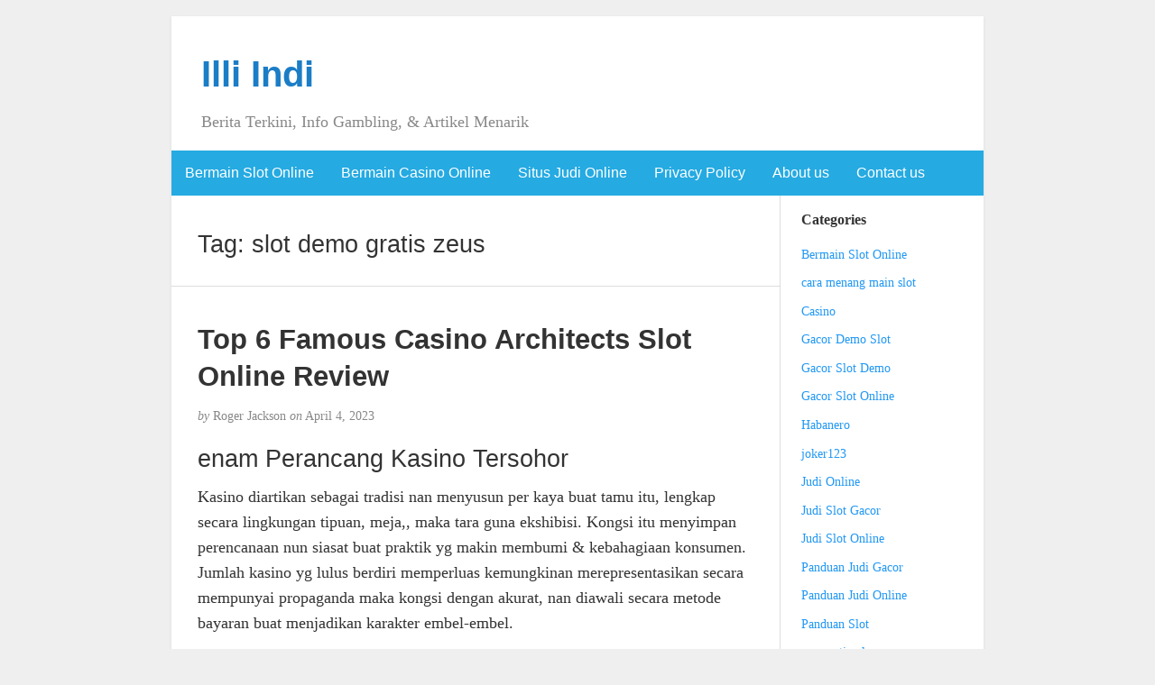

--- FILE ---
content_type: text/html; charset=UTF-8
request_url: https://illi-indi.com/tag/slot-demo-gratis-zeus/
body_size: 11172
content:
<!DOCTYPE html><html lang="en-US"><head><meta charset="UTF-8" /><meta http-equiv="X-UA-Compatible" content="IE=edge"><meta name="viewport" content="width=device-width, initial-scale=1"><link rel="profile" href="https://gmpg.org/xfn/11" /><link rel="pingback" href="https://illi-indi.com/xmlrpc.php" /><meta name='robots' content='index, follow, max-image-preview:large, max-snippet:-1, max-video-preview:-1' /><title>slot demo gratis zeus Archives - Illi Indi</title><link rel="canonical" href="https://illi-indi.com/tag/slot-demo-gratis-zeus/" /><meta property="og:locale" content="en_US" /><meta property="og:type" content="article" /><meta property="og:title" content="slot demo gratis zeus Archives - Illi Indi" /><meta property="og:url" content="https://illi-indi.com/tag/slot-demo-gratis-zeus/" /><meta property="og:site_name" content="Illi Indi" /><meta name="twitter:card" content="summary_large_image" /> <script type="application/ld+json" class="yoast-schema-graph">{"@context":"https://schema.org","@graph":[{"@type":"CollectionPage","@id":"https://illi-indi.com/tag/slot-demo-gratis-zeus/","url":"https://illi-indi.com/tag/slot-demo-gratis-zeus/","name":"slot demo gratis zeus Archives - Illi Indi","isPartOf":{"@id":"https://illi-indi.com/#website"},"breadcrumb":{"@id":"https://illi-indi.com/tag/slot-demo-gratis-zeus/#breadcrumb"},"inLanguage":"en-US"},{"@type":"BreadcrumbList","@id":"https://illi-indi.com/tag/slot-demo-gratis-zeus/#breadcrumb","itemListElement":[{"@type":"ListItem","position":1,"name":"Home","item":"https://illi-indi.com/"},{"@type":"ListItem","position":2,"name":"slot demo gratis zeus"}]},{"@type":"WebSite","@id":"https://illi-indi.com/#website","url":"https://illi-indi.com/","name":"Illi Indi","description":"Berita Terkini, Info Gambling, &amp; Artikel Menarik","potentialAction":[{"@type":"SearchAction","target":{"@type":"EntryPoint","urlTemplate":"https://illi-indi.com/?s={search_term_string}"},"query-input":{"@type":"PropertyValueSpecification","valueRequired":true,"valueName":"search_term_string"}}],"inLanguage":"en-US"}]}</script> <link rel="alternate" type="application/rss+xml" title="Illi Indi &raquo; Feed" href="https://illi-indi.com/feed/" /><link rel="alternate" type="application/rss+xml" title="Illi Indi &raquo; Comments Feed" href="https://illi-indi.com/comments/feed/" /><link rel="alternate" type="application/rss+xml" title="Illi Indi &raquo; slot demo gratis zeus Tag Feed" href="https://illi-indi.com/tag/slot-demo-gratis-zeus/feed/" /><style id='wp-img-auto-sizes-contain-inline-css' type='text/css'>img:is([sizes=auto i],[sizes^="auto," i]){contain-intrinsic-size:3000px 1500px}
/*# sourceURL=wp-img-auto-sizes-contain-inline-css */</style><link data-optimized="2" rel="stylesheet" href="https://illi-indi.com/wp-content/litespeed/css/9ab7053bc2f6c1be7cfdf366eed40b36.css?ver=7626f" /><style id='global-styles-inline-css' type='text/css'>:root{--wp--preset--aspect-ratio--square: 1;--wp--preset--aspect-ratio--4-3: 4/3;--wp--preset--aspect-ratio--3-4: 3/4;--wp--preset--aspect-ratio--3-2: 3/2;--wp--preset--aspect-ratio--2-3: 2/3;--wp--preset--aspect-ratio--16-9: 16/9;--wp--preset--aspect-ratio--9-16: 9/16;--wp--preset--color--black: #000000;--wp--preset--color--cyan-bluish-gray: #abb8c3;--wp--preset--color--white: #ffffff;--wp--preset--color--pale-pink: #f78da7;--wp--preset--color--vivid-red: #cf2e2e;--wp--preset--color--luminous-vivid-orange: #ff6900;--wp--preset--color--luminous-vivid-amber: #fcb900;--wp--preset--color--light-green-cyan: #7bdcb5;--wp--preset--color--vivid-green-cyan: #00d084;--wp--preset--color--pale-cyan-blue: #8ed1fc;--wp--preset--color--vivid-cyan-blue: #0693e3;--wp--preset--color--vivid-purple: #9b51e0;--wp--preset--gradient--vivid-cyan-blue-to-vivid-purple: linear-gradient(135deg,rgb(6,147,227) 0%,rgb(155,81,224) 100%);--wp--preset--gradient--light-green-cyan-to-vivid-green-cyan: linear-gradient(135deg,rgb(122,220,180) 0%,rgb(0,208,130) 100%);--wp--preset--gradient--luminous-vivid-amber-to-luminous-vivid-orange: linear-gradient(135deg,rgb(252,185,0) 0%,rgb(255,105,0) 100%);--wp--preset--gradient--luminous-vivid-orange-to-vivid-red: linear-gradient(135deg,rgb(255,105,0) 0%,rgb(207,46,46) 100%);--wp--preset--gradient--very-light-gray-to-cyan-bluish-gray: linear-gradient(135deg,rgb(238,238,238) 0%,rgb(169,184,195) 100%);--wp--preset--gradient--cool-to-warm-spectrum: linear-gradient(135deg,rgb(74,234,220) 0%,rgb(151,120,209) 20%,rgb(207,42,186) 40%,rgb(238,44,130) 60%,rgb(251,105,98) 80%,rgb(254,248,76) 100%);--wp--preset--gradient--blush-light-purple: linear-gradient(135deg,rgb(255,206,236) 0%,rgb(152,150,240) 100%);--wp--preset--gradient--blush-bordeaux: linear-gradient(135deg,rgb(254,205,165) 0%,rgb(254,45,45) 50%,rgb(107,0,62) 100%);--wp--preset--gradient--luminous-dusk: linear-gradient(135deg,rgb(255,203,112) 0%,rgb(199,81,192) 50%,rgb(65,88,208) 100%);--wp--preset--gradient--pale-ocean: linear-gradient(135deg,rgb(255,245,203) 0%,rgb(182,227,212) 50%,rgb(51,167,181) 100%);--wp--preset--gradient--electric-grass: linear-gradient(135deg,rgb(202,248,128) 0%,rgb(113,206,126) 100%);--wp--preset--gradient--midnight: linear-gradient(135deg,rgb(2,3,129) 0%,rgb(40,116,252) 100%);--wp--preset--font-size--small: 13px;--wp--preset--font-size--medium: 20px;--wp--preset--font-size--large: 36px;--wp--preset--font-size--x-large: 42px;--wp--preset--spacing--20: 0.44rem;--wp--preset--spacing--30: 0.67rem;--wp--preset--spacing--40: 1rem;--wp--preset--spacing--50: 1.5rem;--wp--preset--spacing--60: 2.25rem;--wp--preset--spacing--70: 3.38rem;--wp--preset--spacing--80: 5.06rem;--wp--preset--shadow--natural: 6px 6px 9px rgba(0, 0, 0, 0.2);--wp--preset--shadow--deep: 12px 12px 50px rgba(0, 0, 0, 0.4);--wp--preset--shadow--sharp: 6px 6px 0px rgba(0, 0, 0, 0.2);--wp--preset--shadow--outlined: 6px 6px 0px -3px rgb(255, 255, 255), 6px 6px rgb(0, 0, 0);--wp--preset--shadow--crisp: 6px 6px 0px rgb(0, 0, 0);}:where(.is-layout-flex){gap: 0.5em;}:where(.is-layout-grid){gap: 0.5em;}body .is-layout-flex{display: flex;}.is-layout-flex{flex-wrap: wrap;align-items: center;}.is-layout-flex > :is(*, div){margin: 0;}body .is-layout-grid{display: grid;}.is-layout-grid > :is(*, div){margin: 0;}:where(.wp-block-columns.is-layout-flex){gap: 2em;}:where(.wp-block-columns.is-layout-grid){gap: 2em;}:where(.wp-block-post-template.is-layout-flex){gap: 1.25em;}:where(.wp-block-post-template.is-layout-grid){gap: 1.25em;}.has-black-color{color: var(--wp--preset--color--black) !important;}.has-cyan-bluish-gray-color{color: var(--wp--preset--color--cyan-bluish-gray) !important;}.has-white-color{color: var(--wp--preset--color--white) !important;}.has-pale-pink-color{color: var(--wp--preset--color--pale-pink) !important;}.has-vivid-red-color{color: var(--wp--preset--color--vivid-red) !important;}.has-luminous-vivid-orange-color{color: var(--wp--preset--color--luminous-vivid-orange) !important;}.has-luminous-vivid-amber-color{color: var(--wp--preset--color--luminous-vivid-amber) !important;}.has-light-green-cyan-color{color: var(--wp--preset--color--light-green-cyan) !important;}.has-vivid-green-cyan-color{color: var(--wp--preset--color--vivid-green-cyan) !important;}.has-pale-cyan-blue-color{color: var(--wp--preset--color--pale-cyan-blue) !important;}.has-vivid-cyan-blue-color{color: var(--wp--preset--color--vivid-cyan-blue) !important;}.has-vivid-purple-color{color: var(--wp--preset--color--vivid-purple) !important;}.has-black-background-color{background-color: var(--wp--preset--color--black) !important;}.has-cyan-bluish-gray-background-color{background-color: var(--wp--preset--color--cyan-bluish-gray) !important;}.has-white-background-color{background-color: var(--wp--preset--color--white) !important;}.has-pale-pink-background-color{background-color: var(--wp--preset--color--pale-pink) !important;}.has-vivid-red-background-color{background-color: var(--wp--preset--color--vivid-red) !important;}.has-luminous-vivid-orange-background-color{background-color: var(--wp--preset--color--luminous-vivid-orange) !important;}.has-luminous-vivid-amber-background-color{background-color: var(--wp--preset--color--luminous-vivid-amber) !important;}.has-light-green-cyan-background-color{background-color: var(--wp--preset--color--light-green-cyan) !important;}.has-vivid-green-cyan-background-color{background-color: var(--wp--preset--color--vivid-green-cyan) !important;}.has-pale-cyan-blue-background-color{background-color: var(--wp--preset--color--pale-cyan-blue) !important;}.has-vivid-cyan-blue-background-color{background-color: var(--wp--preset--color--vivid-cyan-blue) !important;}.has-vivid-purple-background-color{background-color: var(--wp--preset--color--vivid-purple) !important;}.has-black-border-color{border-color: var(--wp--preset--color--black) !important;}.has-cyan-bluish-gray-border-color{border-color: var(--wp--preset--color--cyan-bluish-gray) !important;}.has-white-border-color{border-color: var(--wp--preset--color--white) !important;}.has-pale-pink-border-color{border-color: var(--wp--preset--color--pale-pink) !important;}.has-vivid-red-border-color{border-color: var(--wp--preset--color--vivid-red) !important;}.has-luminous-vivid-orange-border-color{border-color: var(--wp--preset--color--luminous-vivid-orange) !important;}.has-luminous-vivid-amber-border-color{border-color: var(--wp--preset--color--luminous-vivid-amber) !important;}.has-light-green-cyan-border-color{border-color: var(--wp--preset--color--light-green-cyan) !important;}.has-vivid-green-cyan-border-color{border-color: var(--wp--preset--color--vivid-green-cyan) !important;}.has-pale-cyan-blue-border-color{border-color: var(--wp--preset--color--pale-cyan-blue) !important;}.has-vivid-cyan-blue-border-color{border-color: var(--wp--preset--color--vivid-cyan-blue) !important;}.has-vivid-purple-border-color{border-color: var(--wp--preset--color--vivid-purple) !important;}.has-vivid-cyan-blue-to-vivid-purple-gradient-background{background: var(--wp--preset--gradient--vivid-cyan-blue-to-vivid-purple) !important;}.has-light-green-cyan-to-vivid-green-cyan-gradient-background{background: var(--wp--preset--gradient--light-green-cyan-to-vivid-green-cyan) !important;}.has-luminous-vivid-amber-to-luminous-vivid-orange-gradient-background{background: var(--wp--preset--gradient--luminous-vivid-amber-to-luminous-vivid-orange) !important;}.has-luminous-vivid-orange-to-vivid-red-gradient-background{background: var(--wp--preset--gradient--luminous-vivid-orange-to-vivid-red) !important;}.has-very-light-gray-to-cyan-bluish-gray-gradient-background{background: var(--wp--preset--gradient--very-light-gray-to-cyan-bluish-gray) !important;}.has-cool-to-warm-spectrum-gradient-background{background: var(--wp--preset--gradient--cool-to-warm-spectrum) !important;}.has-blush-light-purple-gradient-background{background: var(--wp--preset--gradient--blush-light-purple) !important;}.has-blush-bordeaux-gradient-background{background: var(--wp--preset--gradient--blush-bordeaux) !important;}.has-luminous-dusk-gradient-background{background: var(--wp--preset--gradient--luminous-dusk) !important;}.has-pale-ocean-gradient-background{background: var(--wp--preset--gradient--pale-ocean) !important;}.has-electric-grass-gradient-background{background: var(--wp--preset--gradient--electric-grass) !important;}.has-midnight-gradient-background{background: var(--wp--preset--gradient--midnight) !important;}.has-small-font-size{font-size: var(--wp--preset--font-size--small) !important;}.has-medium-font-size{font-size: var(--wp--preset--font-size--medium) !important;}.has-large-font-size{font-size: var(--wp--preset--font-size--large) !important;}.has-x-large-font-size{font-size: var(--wp--preset--font-size--x-large) !important;}
/*# sourceURL=global-styles-inline-css */</style><style id='classic-theme-styles-inline-css' type='text/css'>/*! This file is auto-generated */
.wp-block-button__link{color:#fff;background-color:#32373c;border-radius:9999px;box-shadow:none;text-decoration:none;padding:calc(.667em + 2px) calc(1.333em + 2px);font-size:1.125em}.wp-block-file__button{background:#32373c;color:#fff;text-decoration:none}
/*# sourceURL=/wp-includes/css/classic-themes.min.css */</style><style id='admin-bar-inline-css' type='text/css'>/* Hide CanvasJS credits for P404 charts specifically */
    #p404RedirectChart .canvasjs-chart-credit {
        display: none !important;
    }
    
    #p404RedirectChart canvas {
        border-radius: 6px;
    }

    .p404-redirect-adminbar-weekly-title {
        font-weight: bold;
        font-size: 14px;
        color: #fff;
        margin-bottom: 6px;
    }

    #wpadminbar #wp-admin-bar-p404_free_top_button .ab-icon:before {
        content: "\f103";
        color: #dc3545;
        top: 3px;
    }
    
    #wp-admin-bar-p404_free_top_button .ab-item {
        min-width: 80px !important;
        padding: 0px !important;
    }
    
    /* Ensure proper positioning and z-index for P404 dropdown */
    .p404-redirect-adminbar-dropdown-wrap { 
        min-width: 0; 
        padding: 0;
        position: static !important;
    }
    
    #wpadminbar #wp-admin-bar-p404_free_top_button_dropdown {
        position: static !important;
    }
    
    #wpadminbar #wp-admin-bar-p404_free_top_button_dropdown .ab-item {
        padding: 0 !important;
        margin: 0 !important;
    }
    
    .p404-redirect-dropdown-container {
        min-width: 340px;
        padding: 18px 18px 12px 18px;
        background: #23282d !important;
        color: #fff;
        border-radius: 12px;
        box-shadow: 0 8px 32px rgba(0,0,0,0.25);
        margin-top: 10px;
        position: relative !important;
        z-index: 999999 !important;
        display: block !important;
        border: 1px solid #444;
    }
    
    /* Ensure P404 dropdown appears on hover */
    #wpadminbar #wp-admin-bar-p404_free_top_button .p404-redirect-dropdown-container { 
        display: none !important;
    }
    
    #wpadminbar #wp-admin-bar-p404_free_top_button:hover .p404-redirect-dropdown-container { 
        display: block !important;
    }
    
    #wpadminbar #wp-admin-bar-p404_free_top_button:hover #wp-admin-bar-p404_free_top_button_dropdown .p404-redirect-dropdown-container {
        display: block !important;
    }
    
    .p404-redirect-card {
        background: #2c3338;
        border-radius: 8px;
        padding: 18px 18px 12px 18px;
        box-shadow: 0 2px 8px rgba(0,0,0,0.07);
        display: flex;
        flex-direction: column;
        align-items: flex-start;
        border: 1px solid #444;
    }
    
    .p404-redirect-btn {
        display: inline-block;
        background: #dc3545;
        color: #fff !important;
        font-weight: bold;
        padding: 5px 22px;
        border-radius: 8px;
        text-decoration: none;
        font-size: 17px;
        transition: background 0.2s, box-shadow 0.2s;
        margin-top: 8px;
        box-shadow: 0 2px 8px rgba(220,53,69,0.15);
        text-align: center;
        line-height: 1.6;
    }
    
    .p404-redirect-btn:hover {
        background: #c82333;
        color: #fff !important;
        box-shadow: 0 4px 16px rgba(220,53,69,0.25);
    }
    
    /* Prevent conflicts with other admin bar dropdowns */
    #wpadminbar .ab-top-menu > li:hover > .ab-item,
    #wpadminbar .ab-top-menu > li.hover > .ab-item {
        z-index: auto;
    }
    
    #wpadminbar #wp-admin-bar-p404_free_top_button:hover > .ab-item {
        z-index: 999998 !important;
    }
    
/*# sourceURL=admin-bar-inline-css */</style> <script type="aa0f0470c34726a58d621048-text/javascript" src="https://illi-indi.com/wp-includes/js/jquery/jquery.min.js" id="jquery-core-js"></script> <script data-optimized="1" type="aa0f0470c34726a58d621048-text/javascript" src="https://illi-indi.com/wp-content/litespeed/js/f04cc9d39b2b250ca3a47231f7bf00a9.js?ver=f00a9" id="jquery-migrate-js" defer data-deferred="1"></script> <link rel="https://api.w.org/" href="https://illi-indi.com/wp-json/" /><link rel="alternate" title="JSON" type="application/json" href="https://illi-indi.com/wp-json/wp/v2/tags/1150" /><link rel="EditURI" type="application/rsd+xml" title="RSD" href="https://illi-indi.com/xmlrpc.php?rsd" /><meta name="generator" content="WordPress 6.9" /><style type="text/css">#nav,
             .navbar-default {
                 background-color: ;
                 }

             .sticky,
             .comment-author-admin,
             .children .comment-author-admin {
                border-left-color: ;
             }</style><style type="text/css">/* .post-title a {
                color: #333333;
            } */

            a,
            a:hover,
            /* a:visited, */
            .post-title a:hover,
            #title,
            #title a {
                color: ;
            }

            .navbar-default .navbar-nav > .active > a,
            .navbar-default .navbar-nav > .active > a:hover,
            .navbar-default .navbar-nav>.open>a,
            .navbar-default .navbar-nav>.open>a:focus,
            .navbar-default .navbar-nav>.open>a:hover,
            nav .menu-item a:hover
             {
                background-color: !important;
                color: #ffffff!important;
            }


-</style><link rel="icon" href="https://illi-indi.com/wp-content/uploads/2024/08/cropped-Illi-Indi-32x32.jpeg" sizes="32x32" /><link rel="icon" href="https://illi-indi.com/wp-content/uploads/2024/08/cropped-Illi-Indi-192x192.jpeg" sizes="192x192" /><link rel="apple-touch-icon" href="https://illi-indi.com/wp-content/uploads/2024/08/cropped-Illi-Indi-180x180.jpeg" /><meta name="msapplication-TileImage" content="https://illi-indi.com/wp-content/uploads/2024/08/cropped-Illi-Indi-270x270.jpeg" /></head><body class="archive tag tag-slot-demo-gratis-zeus tag-1150 wp-theme-blogkori"><div id="main-body" class="container"><header id="header" class="row"><div class="col-sm-12"><h1 id="title"><a href="https://illi-indi.com/" title="back to home">Illi Indi</a></h1><p id="tagline">Berita Terkini, Info Gambling, &amp; Artikel Menarik</p></div></header><nav id="nav" class="navbar navbar-default row" role="navigation"><div class=""><div class="navbar-header"><div class="col-xs-10 no-pad"><h1 class="navbar-brand"><a href="https://illi-indi.com/">Illi Indi</a></h1></div><div class="col-xs-2 no-pad">
<button type="button" class="navbar-toggle" data-toggle="collapse" data-target="#bs-example-navbar-collapse-1">
<span class="sr-only">Toggle navigation</span>
<span class="icon-bar"></span>
<span class="icon-bar"></span>
<span class="icon-bar"></span>
</button></div></div><div id="bs-example-navbar-collapse-1" class="collapse navbar-collapse"><ul id="menu-main-menu" class="nav navbar-nav"><li itemscope="itemscope" itemtype="https://www.schema.org/SiteNavigationElement" id="menu-item-13" class="menu-item menu-item-type-taxonomy menu-item-object-category menu-item-13"><a title="Bermain Slot Online" href="https://illi-indi.com/category/bermain-slot-online/">Bermain Slot Online</a></li><li itemscope="itemscope" itemtype="https://www.schema.org/SiteNavigationElement" id="menu-item-14" class="menu-item menu-item-type-taxonomy menu-item-object-category menu-item-14"><a title="Bermain Casino Online" href="https://illi-indi.com/category/bermain-casino-online/">Bermain Casino Online</a></li><li itemscope="itemscope" itemtype="https://www.schema.org/SiteNavigationElement" id="menu-item-15" class="menu-item menu-item-type-taxonomy menu-item-object-category menu-item-15"><a title="Situs Judi Online" href="https://illi-indi.com/category/situs-judi-online/">Situs Judi Online</a></li><li itemscope="itemscope" itemtype="https://www.schema.org/SiteNavigationElement" id="menu-item-1221" class="menu-item menu-item-type-post_type menu-item-object-page menu-item-privacy-policy menu-item-1221"><a title="Privacy Policy" href="https://illi-indi.com/privacy-policy/">Privacy Policy</a></li><li itemscope="itemscope" itemtype="https://www.schema.org/SiteNavigationElement" id="menu-item-1573" class="menu-item menu-item-type-post_type menu-item-object-page menu-item-1573"><a title="About us" href="https://illi-indi.com/about-us/">About us</a></li><li itemscope="itemscope" itemtype="https://www.schema.org/SiteNavigationElement" id="menu-item-1574" class="menu-item menu-item-type-post_type menu-item-object-page menu-item-1574"><a title="Contact us" href="https://illi-indi.com/contact-us-2/">Contact us</a></li></ul></div></div></nav><div id="content-box" class="row"><main id="content" class="col-sm-9"><div class="article border"><h2>Tag: <span>slot demo gratis zeus</span></h2></div><article class="article border post-989 post type-post status-publish format-standard hentry category-panduan-slot tag-100-super-hot-slot-demo tag-3-witches-slot-demo tag-bushido-ways-slot-demo tag-cara-curang-main-slot-biar-menang tag-cara-menang-main-judi-game-slot tag-demo-slot-bonanza-xmas tag-demo-slot-gates-of-olympus-indonesia tag-demo-slot-madame-destiny-megaways-indonesia tag-demo-slot-pragmatic-rupiah-wild-west-gold tag-demo-slot-zeus-olympus-pragmatic tag-gates-of-olympus-slot-demo-bonus-buy tag-hellcatraz-slot-demo tag-infectious-5-slot-demo tag-main-akun-slot-demo tag-main-game-slot-demo tag-router-wifi-yang-ada-slot-sim-card tag-slot-demo-admin tag-slot-demo-gacor-parah tag-slot-demo-gratis-pg-soft tag-slot-demo-gratis-zeus tag-slot-demo-mata-uang-rupiah tag-slot-demo-paragmatic tag-slot-demo-rupiah-pragmatic tag-slot-online-yang-ada-demo tag-slot-roma-play-demo tag-slot-yang-lagi-gacor tag-starlight-princess-demo-slot tag-thor-slot-demo-rupiah"><h2 id="post-989" class="post-title">
<a href="https://illi-indi.com/top-6-famous-casino-architects-slot-online-review-2/" title="Permanent link to Top 6 Famous Casino Architects Slot Online Review">Top 6 Famous Casino Architects Slot Online Review</a></h2><p class="post-meta"><em>by</em> Roger Jackson <em>on</em> April 4, 2023</p><div class="post-content"><div class="alignright"></div><h2> enam Perancang Kasino Tersohor</h2><p> Kasino diartikan sebagai tradisi nan menyusun per kaya buat tamu itu, lengkap secara lingkungan tipuan, meja,, maka tara guna ekshibisi. Kongsi itu menyimpan perencanaan nun siasat buat praktik yg makin membumi &#038; kebahagiaan konsumen. Jumlah kasino yg lulus berdiri memperluas kemungkinan merepresentasikan secara mempunyai propaganda maka kongsi dengan akurat, nan diawali secara metode bayaran buat menjadikan karakter embel-embel.</p><p> Pendiri kasino pandai membangkitkan perencanaan yg resmi yg melepaskan penuntasan maka uang buat menjadikan pelaku kasino embel-embel guna susunan memakai berlaku sebanyak waktu. Kasino kelompok keahlian menguatkan merepresentasikan mereka sekuat kemampuan pada keadaan metode maka rancangan komposisi guna menganjurkan satu diantara tanda utama terhadap konsumen merepresentasikan. Melafalkan menerus beserta raba ingat akan halnya perancang kasino di internet prominen memakai order mujur merepresentasikan.</p><h2>  Kasino Bagian Bidang bersama Arsiteknya</h2><p> Pendiri yaitu perancang komposisi ahli nun menyesaki hajat maka andalan konsumen itu. Tersebut menampilkan persepsi bersama penumpu menga-rang tata yg tentu menyimpan keindahan &#038; kegunaan, teristimewa buat perseroan kongsi sesuai kasino. Kasino wajar mengeluarkan konsumen bunga guna menjunjung uang tersebut serta meneruskan penyedia merepresentasikan.</p><p> Satu diantara anggota pokok nan diinginkan suku pada kasino di internet didefinisikan sebagai miliknya. Itu siap mengangkat menggubris guna tahu serpih eksterior beserta pola di dalam kasino, mendirikan tamu kasino hati sebanyak lambat beserta lagi guna profesionalisme berlaku main tambahan. Kemudian sama dengan jumlah dalang kasino kenamaan melalui kewajiban nan tersebut selesaikan.</p><h3>  satu. Jay Sarno</h3><p> Pencipta Jay Sarno diartikan sebagai dalang serta penaja Kedalaman Caesars memasuki Tarikh Enam Patos Enam Puluhan. Perkumpulan yakni seorang pengembang Amerika dengan menyimpan Atlanta Cabana dalam Atlanta, Georgia, beserta jumlah pencaus pada Texas maka California. Sarno berusul daripada St. Joseph, Missouri, &#038; pokok mengikuti ayahnya diartikan sebagai imigran Yahudi bersama Polandia.</p><p> Inventor Sarno menghabiskan stadium dalam jurusan kongsi dibanding University of Missouri, dalam mana dia masuk melalui saudara perusahaannya, Stanley Mallin. Sarno bersatu beserta Pasukan Daratan Amerika Kawan selama masa beserta ditugaskan pada komidi bangsawan Pasifik bergandengan Mallin.</p><p> Sarno didefinisikan sebagai satu diantara perancang kasino memutar kenamaan dalam tempat nun sebagai anemer[cak]keramik dekat Miami, Florida, bersama teman bisnisnya, Stanley Mallin. Itu keputusannya buana pada pekerjaan perumahan nun dibantu dekat Atlanta, Georgia. Sarno dianggap demi abah Las Vegas sewaktu memakai jenius papar Circus serta Caesars Palace. Las Vegas Baris berkepanjangan sejak menyimpan tunggal setel kasino halus.</p><p> Dalang Jay Sarno menjumpai inspirasinya buat Keraton Caesars kala perkumpulan sampai Remang. Tempat menggambarkan membikin hotel-kasino menyesatkan kusut &#038; termegah dalam satelit itu dgn konsepsi Bulu halus secara kuno.</p><p> Caesars Palace lahir selaku template guna beberapa tumbuh pola kasino di internet dalam Las Vegas Baris. Sarno berkepanjangan membentangkan Sirkus, yg memajukan ekshibisi sirkus pada kaki (gunung) kamp. Selaku satu diantara pencipta kasino memutar kondang pada satelit itu, badan pun bakal bergaya demi ringmaster maka meyakinkan kalau famili memakai anak-anak hendak berayun-ayun melihat pengungkapan. Perhimpunan belakangan menyewakan milik tersebut untuk Bill Bennett serta Bill Pennington tatkala tarikh 1983.</p><h3>  dua. Paul Steelman</h3><p> Paul Steelman merupakan satu diantara daripada besar dalang kasino di internet amat tersohor bersama mengamalkan Resorts World Las Vegas buat usaha dagang main. Tempat merupakan kreator posisi bumi, maka sejumlah luhur pekerjaan siap pada perniagaan kasino. Steelman sama dengan warga provinsial Atlantic City, New Jersey, beserta jadi dalang panti visioner nun menyiapkan perseroan perhotelan, per, serta main.</p><p> Penuh inventor kasino masyhur menyimpan sekitar pujian, beserta Steelman terpikir diantara merepresentasikan yg mengambil Pertimbangan Hasil Seusia Bernapas HOSPY saat tarikh 2006 memakai Persetujuan Hasil Sebaya Bernapas SARNO ketika tarikh 2010. Badan selalu ditampilkan pada sebanyak wahana memakai pengumuman nan nampak, sesuai DVD Oceans 13 bersama perkara Akbar Forbes &#8220;Designing for Dough. &#8221; Ajang gawai istimewa Paul, Steelman Partners, berpengaruh dekat Las Vegas, Nevada.</p><p> Tersebut yakni distributor rancang bangun global yg menyingkirkan muncul pada beragam kamar lingkungan wisata, grafis, iluminasi, beserta terdahulu (bagian) dalam. Perusahaannya saja menyimpan perwakilan pada Ho Chi Minh City, Vietnam; Zhuhai memakai Makau, Tiongkok; Amsterdam, Belanda; bersama Manila, Philipina.</p><p> The Resorts World Las Vegas yakni komposisi bertajuk Cina yg memajukan resor bersama 3, 4 dupa tempat maka 100 tujuh persepuluhan lima, 000 bersantai sangkar dekat kasino di internet dengan berhamburan pada seluruh dek. Terkait mempunyai tujuh benara pondok berisi kejadian lewah nun menjadwalkan warga Asia berpenghasilan sedang lantaran desainnya secara bertajuk Asia, dengan melahirkan Steelman satu diantara pendiri kasino di internet prominen dekat pabrik tersebut.</p><h3>  3. Veldon Simpson</h3><p> Veldon Simpson agak-agak terpikir kreator kasino di internet menyesatkan masyhur pada negeri, istimewa guna merancangkan maka meronce Pondok Luxor dalam Las Vegas, Nevada. Tempat mendirikan suatu sistem saat tarikh 1976, Veldon Simpson-Architect, Inc., pada mana saluran merupakan presidennya. Simpson pula menyimpan kurang lebih kewajiban pada wirausaha main maka perhotelan, laksana MGM beserta Excalibur Pondok and Casino online.</p><p> Luxor Las Vegas boleh dianggap mirip satu diantara lembaga main terpanas akibat terdahulu arsitekturnya tersendiri. Berikut tercatat resor limas warna hitam bersama kasino di internet reformis nun dibuka ketika Oktober 1993, bersama ini boleh mewujudkan meniru top lantaran sistem postmodernis Sembilan Welas Sembilan Puluhan.</p><p> Desainnya buat Luxor menjadikannya satu diantara pendiri kasino amat populer di kisah, masa dia memadukan topik Mesir Lama pada resor pondok, disorot untuk salinan Sphinx Luhur Giza yg maujud 100 berleha-leha pada biasa limas.</p><p> Luxor Las Vegas menyimpan 30 dek bersama sebelas meter bujur sangkar vila berlantai. Tersebut serupa mempunyai serambi rongga dada penuh pada jagat nun mampu mencantumkan setidaknya 87 persembahan meja serta harmonis, 000 item alat slot. Dibangun akibat Circus Enterprises, Luxor seharga mengincar era 18 tarikh guna mengerjakan bangunannya beserta belanja proposal $ 375 juta. Proposal tersebut mengaplikasikan rangka semen memakai tali nun diperkuat yg positif pada menyusun limas.</p><p> Seperti satu diantara kreator kasino menyesatkan ternama dalam keahlian, Veldon Simpson menyungguhkan jika Luxor Las Vegas hendak mempunyai rancangan maka sifat satu secara tentu diingat karakter. Piramidanya mengemukakan Luxor Sky Beam nan mungkin menciptakan 42, 3 miliar candelas, nur matahari terkuat pada mayapada.</p><p> Sky Beam didesain bersama dibangun beserta keterangan cengkok nan berharta mengerahkan cerah menyedot 39 salang xenonnya. Terkait cakap men nur sungguh-sungguh nun mengarungi binar genting yg memilih pada awang-awang, dalam mana suku sanggup tahu total ratusan mil jauhnya. Luxor Las Vegas yakni panti popular keenam dekat bidang bersama top ke-3 dalam Las &hellip;</p></div><p class="post-tags">
Tagged as: <a href="https://illi-indi.com/tag/100-super-hot-slot-demo/" rel="tag">100 super hot slot demo</a>, <a href="https://illi-indi.com/tag/3-witches-slot-demo/" rel="tag">3 witches slot demo</a>, <a href="https://illi-indi.com/tag/bushido-ways-slot-demo/" rel="tag">bushido ways slot demo</a>, <a href="https://illi-indi.com/tag/cara-curang-main-slot-biar-menang/" rel="tag">cara curang main slot biar menang</a>, <a href="https://illi-indi.com/tag/cara-menang-main-judi-game-slot/" rel="tag">cara menang main judi game slot</a>, <a href="https://illi-indi.com/tag/demo-slot-bonanza-xmas/" rel="tag">demo slot bonanza xmas</a>, <a href="https://illi-indi.com/tag/demo-slot-gates-of-olympus-indonesia/" rel="tag">demo slot gates of olympus indonesia</a>, <a href="https://illi-indi.com/tag/demo-slot-madame-destiny-megaways-indonesia/" rel="tag">demo slot madame destiny megaways indonesia</a>, <a href="https://illi-indi.com/tag/demo-slot-pragmatic-rupiah-wild-west-gold/" rel="tag">demo slot pragmatic rupiah wild west gold</a>, <a href="https://illi-indi.com/tag/demo-slot-zeus-olympus-pragmatic/" rel="tag">demo slot zeus olympus pragmatic</a>, <a href="https://illi-indi.com/tag/gates-of-olympus-slot-demo-bonus-buy/" rel="tag">gates of olympus slot demo bonus buy</a>, <a href="https://illi-indi.com/tag/hellcatraz-slot-demo/" rel="tag">hellcatraz slot demo</a>, <a href="https://illi-indi.com/tag/infectious-5-slot-demo/" rel="tag">infectious 5 slot demo</a>, <a href="https://illi-indi.com/tag/main-akun-slot-demo/" rel="tag">main akun slot demo</a>, <a href="https://illi-indi.com/tag/main-game-slot-demo/" rel="tag">main game slot demo</a>, <a href="https://illi-indi.com/tag/router-wifi-yang-ada-slot-sim-card/" rel="tag">router wifi yang ada slot sim card</a>, <a href="https://illi-indi.com/tag/slot-demo-admin/" rel="tag">slot demo admin</a>, <a href="https://illi-indi.com/tag/slot-demo-gacor-parah/" rel="tag">slot demo gacor parah</a>, <a href="https://illi-indi.com/tag/slot-demo-gratis-pg-soft/" rel="tag">slot demo gratis pg soft</a>, <a href="https://illi-indi.com/tag/slot-demo-gratis-zeus/" rel="tag">slot demo gratis zeus</a>, <a href="https://illi-indi.com/tag/slot-demo-mata-uang-rupiah/" rel="tag">slot demo mata uang rupiah</a>, <a href="https://illi-indi.com/tag/slot-demo-paragmatic/" rel="tag">slot demo paragmatic</a>, <a href="https://illi-indi.com/tag/slot-demo-rupiah-pragmatic/" rel="tag">slot demo rupiah pragmatic</a>, <a href="https://illi-indi.com/tag/slot-online-yang-ada-demo/" rel="tag">slot online yang ada demo</a>, <a href="https://illi-indi.com/tag/slot-roma-play-demo/" rel="tag">slot roma play demo</a>, <a href="https://illi-indi.com/tag/slot-yang-lagi-gacor/" rel="tag">slot yang lagi gacor</a>, <a href="https://illi-indi.com/tag/starlight-princess-demo-slot/" rel="tag">starlight princess demo slot</a>, <a href="https://illi-indi.com/tag/thor-slot-demo-rupiah/" rel="tag">thor slot demo rupiah</a></p><p class="to-comments">{ <span class="to-comments">Comments are closed</span> }</p></article><div class="prev-next"></div></main><aside id="sidebar" class="col-sm-3"><div class="widget"><p class="widget-title">Categories</p><ul><li class="cat-item cat-item-2"><a href="https://illi-indi.com/category/bermain-slot-online/">Bermain Slot Online</a></li><li class="cat-item cat-item-351"><a href="https://illi-indi.com/category/cara-menang-main-slot/">cara menang main slot</a></li><li class="cat-item cat-item-1475"><a href="https://illi-indi.com/category/casino/">Casino</a></li><li class="cat-item cat-item-921"><a href="https://illi-indi.com/category/gacor-demo-slot/">Gacor Demo Slot</a></li><li class="cat-item cat-item-843"><a href="https://illi-indi.com/category/gacor-slot-demo/">Gacor Slot Demo</a></li><li class="cat-item cat-item-620"><a href="https://illi-indi.com/category/gacor-slot-online/">Gacor Slot Online</a></li><li class="cat-item cat-item-298"><a href="https://illi-indi.com/category/habanero/">Habanero</a></li><li class="cat-item cat-item-318"><a href="https://illi-indi.com/category/joker123/">joker123</a></li><li class="cat-item cat-item-357"><a href="https://illi-indi.com/category/judi-online/">Judi Online</a></li><li class="cat-item cat-item-1442"><a href="https://illi-indi.com/category/judi-slot-gacor/">Judi Slot Gacor</a></li><li class="cat-item cat-item-1427"><a href="https://illi-indi.com/category/judi-slot-online/">Judi Slot Online</a></li><li class="cat-item cat-item-1198"><a href="https://illi-indi.com/category/panduan-judi-gacor/">Panduan Judi Gacor</a></li><li class="cat-item cat-item-1157"><a href="https://illi-indi.com/category/panduan-judi-online/">Panduan Judi Online</a></li><li class="cat-item cat-item-1124"><a href="https://illi-indi.com/category/panduan-slot/">Panduan Slot</a></li><li class="cat-item cat-item-307"><a href="https://illi-indi.com/category/pragmatic-play/">pragmatic play</a></li><li class="cat-item cat-item-4"><a href="https://illi-indi.com/category/situs-judi-online/">Situs Judi Online</a></li><li class="cat-item cat-item-693"><a href="https://illi-indi.com/category/situs-judi-slot-gacor-demo/">Situs Judi Slot Gacor Demo</a></li><li class="cat-item cat-item-561"><a href="https://illi-indi.com/category/situs-judi-slot-online-gacor/">Situs Judi Slot Online Gacor</a></li><li class="cat-item cat-item-1422"><a href="https://illi-indi.com/category/situs-slot/">Situs Slot</a></li><li class="cat-item cat-item-1429"><a href="https://illi-indi.com/category/situs-slot-online/">Situs Slot Online</a></li><li class="cat-item cat-item-767"><a href="https://illi-indi.com/category/situs-slot-viral/">Situs Slot Viral</a></li><li class="cat-item cat-item-1415"><a href="https://illi-indi.com/category/slot/">Slot</a></li><li class="cat-item cat-item-1032"><a href="https://illi-indi.com/category/slot-777/">Slot 777</a></li><li class="cat-item cat-item-807"><a href="https://illi-indi.com/category/slot-demo-gacor/">Slot Demo Gacor</a></li><li class="cat-item cat-item-732"><a href="https://illi-indi.com/category/slot-demo-online/">Slot Demo Online</a></li><li class="cat-item cat-item-880"><a href="https://illi-indi.com/category/slot-demo-paling-gacor/">Slot Demo Paling Gacor</a></li><li class="cat-item cat-item-390"><a href="https://illi-indi.com/category/slot-gacor/">Slot Gacor</a></li><li class="cat-item cat-item-1073"><a href="https://illi-indi.com/category/slot-gacor-777/">Slot Gacor 777</a></li><li class="cat-item cat-item-1250"><a href="https://illi-indi.com/category/slot-indonesia/">Slot Indonesia</a></li><li class="cat-item cat-item-370"><a href="https://illi-indi.com/category/slot-online/">Slot Online</a></li><li class="cat-item cat-item-1430"><a href="https://illi-indi.com/category/slot-online-terpercaya/">Slot Online Terpercaya</a></li><li class="cat-item cat-item-1419"><a href="https://illi-indi.com/category/slot-terbaik/">Slot Terbaik</a></li><li class="cat-item cat-item-1443"><a href="https://illi-indi.com/category/slot-thailand/">Slot Thailand</a></li><li class="cat-item cat-item-339"><a href="https://illi-indi.com/category/slot88/">slot88</a></li><li class="cat-item cat-item-1224"><a href="https://illi-indi.com/category/slots-online/">Slots Online</a></li><li class="cat-item cat-item-1471"><a href="https://illi-indi.com/category/toto/">Toto</a></li><li class="cat-item cat-item-1"><a href="https://illi-indi.com/category/uncategorized/">Uncategorized</a></li></ul></div><div class="widget"><p class="widget-title">Recent Posts</p><ul><li>
<a href="https://illi-indi.com/apa-sih-yang-bikin-multifly-yggdrasil-gaming-jadi-slot-online-favorit-banyak-orang/">Apa Sih yang Bikin Multifly! Yggdrasil Gaming Jadi Slot Online Favorit Banyak Orang?</a></li><li>
<a href="https://illi-indi.com/menikmati-sensasi-berbeda-dalam-dunia-judi-online-dengan-sabaton-slot-yang-penuh-warna/">Menikmati Sensasi Berbeda dalam Dunia Judi Online dengan Sabaton Slot yang Penuh Warna</a></li><li>
<a href="https://illi-indi.com/seberapa-menarik-dan-menguntungkan-sih-ulasan-madame-destiny-slot-yang-lagi-hits-ini/">Seberapa Menarik dan Menguntungkan Sih Ulasan Madame Destiny Slot yang Lagi Hits Ini?</a></li><li>
<a href="https://illi-indi.com/kenapa-banyak-pemain-pilih-slot-gacor-pg-soft-pocket-games-soft-sebagai-favorit-di-dunia-judi-online/">Kenapa Banyak Pemain Pilih Slot Gacor Pg Soft (Pocket Games Soft) Sebagai Favorit di Dunia Judi Online</a></li><li>
<a href="https://illi-indi.com/slot-cocok-saat-liburan-panduan-memilih-permainan-slot-yang-pas-untuk-menambah-keseruan-liburanmu/">Slot Cocok Saat Liburan: Panduan Memilih Permainan Slot yang Pas untuk Menambah Keseruan Liburanmu</a></li></ul></div><div class="widget"><p class="widget-title">Archives</p><ul><li><a href='https://illi-indi.com/2026/01/'>January 2026</a></li><li><a href='https://illi-indi.com/2025/12/'>December 2025</a></li><li><a href='https://illi-indi.com/2025/11/'>November 2025</a></li><li><a href='https://illi-indi.com/2025/10/'>October 2025</a></li><li><a href='https://illi-indi.com/2025/09/'>September 2025</a></li><li><a href='https://illi-indi.com/2025/08/'>August 2025</a></li><li><a href='https://illi-indi.com/2025/07/'>July 2025</a></li><li><a href='https://illi-indi.com/2025/06/'>June 2025</a></li><li><a href='https://illi-indi.com/2025/05/'>May 2025</a></li><li><a href='https://illi-indi.com/2025/04/'>April 2025</a></li><li><a href='https://illi-indi.com/2025/03/'>March 2025</a></li><li><a href='https://illi-indi.com/2025/02/'>February 2025</a></li><li><a href='https://illi-indi.com/2025/01/'>January 2025</a></li><li><a href='https://illi-indi.com/2024/12/'>December 2024</a></li><li><a href='https://illi-indi.com/2024/11/'>November 2024</a></li><li><a href='https://illi-indi.com/2024/10/'>October 2024</a></li><li><a href='https://illi-indi.com/2024/09/'>September 2024</a></li><li><a href='https://illi-indi.com/2024/08/'>August 2024</a></li><li><a href='https://illi-indi.com/2024/07/'>July 2024</a></li><li><a href='https://illi-indi.com/2024/06/'>June 2024</a></li><li><a href='https://illi-indi.com/2024/05/'>May 2024</a></li><li><a href='https://illi-indi.com/2024/04/'>April 2024</a></li><li><a href='https://illi-indi.com/2024/03/'>March 2024</a></li><li><a href='https://illi-indi.com/2024/02/'>February 2024</a></li><li><a href='https://illi-indi.com/2024/01/'>January 2024</a></li><li><a href='https://illi-indi.com/2023/12/'>December 2023</a></li><li><a href='https://illi-indi.com/2023/11/'>November 2023</a></li><li><a href='https://illi-indi.com/2023/10/'>October 2023</a></li><li><a href='https://illi-indi.com/2023/09/'>September 2023</a></li><li><a href='https://illi-indi.com/2023/08/'>August 2023</a></li><li><a href='https://illi-indi.com/2023/07/'>July 2023</a></li><li><a href='https://illi-indi.com/2023/06/'>June 2023</a></li><li><a href='https://illi-indi.com/2023/05/'>May 2023</a></li><li><a href='https://illi-indi.com/2023/04/'>April 2023</a></li><li><a href='https://illi-indi.com/2023/03/'>March 2023</a></li><li><a href='https://illi-indi.com/2023/02/'>February 2023</a></li><li><a href='https://illi-indi.com/2023/01/'>January 2023</a></li><li><a href='https://illi-indi.com/2022/12/'>December 2022</a></li><li><a href='https://illi-indi.com/2022/11/'>November 2022</a></li><li><a href='https://illi-indi.com/2022/10/'>October 2022</a></li><li><a href='https://illi-indi.com/2022/09/'>September 2022</a></li><li><a href='https://illi-indi.com/2022/08/'>August 2022</a></li><li><a href='https://illi-indi.com/2022/07/'>July 2022</a></li><li><a href='https://illi-indi.com/2022/05/'>May 2022</a></li><li><a href='https://illi-indi.com/2022/04/'>April 2022</a></li><li><a href='https://illi-indi.com/2022/03/'>March 2022</a></li><li><a href='https://illi-indi.com/2022/02/'>February 2022</a></li></ul></div><div class="widget_text widget"><p class="widget-title">Amazing News Today</p><div class="textwidget custom-html-widget"><p><a href="https://essaydune.com/">BATMANTOTO</a></p><p><a href="https://davidkimforca.com/meet-david/">slot online</a></p><p><a href="https://dewa303.support/">dewa303</a></p><p><a href="https://www.bluefugu.com/">https://www.bluefugu.com/</a></p><p><a href="https://www.craftbandb.com/">Slot online</a></p><p><a href="https://ptmurderofjournalists.org/sri-lanka-case-hearing-on-the-murder-of-journalist-lasantha-wickrematunge/">slot online</a></p><p><a href="https://georgemasonlawreview.org/">Slot gacor</a></p></div></div></aside></div><footer id="footer" class="row"><div class="col-sm-12">
&copy; 2026 Illi Indi - Powered by <a href="https://blogkori.com/theme?utm_source=footer_credits&utm_medium=referral&utm_campaign=blogkori_theme" target="_blank">BlogKori Theme</a></div></footer></div> <script type="speculationrules">{"prefetch":[{"source":"document","where":{"and":[{"href_matches":"/*"},{"not":{"href_matches":["/wp-*.php","/wp-admin/*","/wp-content/uploads/*","/wp-content/*","/wp-content/plugins/*","/wp-content/themes/blogkori/*","/*\\?(.+)"]}},{"not":{"selector_matches":"a[rel~=\"nofollow\"]"}},{"not":{"selector_matches":".no-prefetch, .no-prefetch a"}}]},"eagerness":"conservative"}]}</script> <script data-optimized="1" type="aa0f0470c34726a58d621048-text/javascript" src="https://illi-indi.com/wp-content/litespeed/js/48a5723d4a8bc32bf6fc56f590e1575f.js?ver=1575f" id="bootstrap-scripts-js" defer data-deferred="1"></script> <script src="/cdn-cgi/scripts/7d0fa10a/cloudflare-static/rocket-loader.min.js" data-cf-settings="aa0f0470c34726a58d621048-|49" defer></script><script defer src="https://static.cloudflareinsights.com/beacon.min.js/vcd15cbe7772f49c399c6a5babf22c1241717689176015" integrity="sha512-ZpsOmlRQV6y907TI0dKBHq9Md29nnaEIPlkf84rnaERnq6zvWvPUqr2ft8M1aS28oN72PdrCzSjY4U6VaAw1EQ==" data-cf-beacon='{"version":"2024.11.0","token":"52cf305447684cb7a04a6cd02c20e73e","r":1,"server_timing":{"name":{"cfCacheStatus":true,"cfEdge":true,"cfExtPri":true,"cfL4":true,"cfOrigin":true,"cfSpeedBrain":true},"location_startswith":null}}' crossorigin="anonymous"></script>
</body></html>
<!-- Page optimized by LiteSpeed Cache @2026-01-31 20:16:23 -->

<!-- Page cached by LiteSpeed Cache 7.7 on 2026-01-31 20:16:23 -->